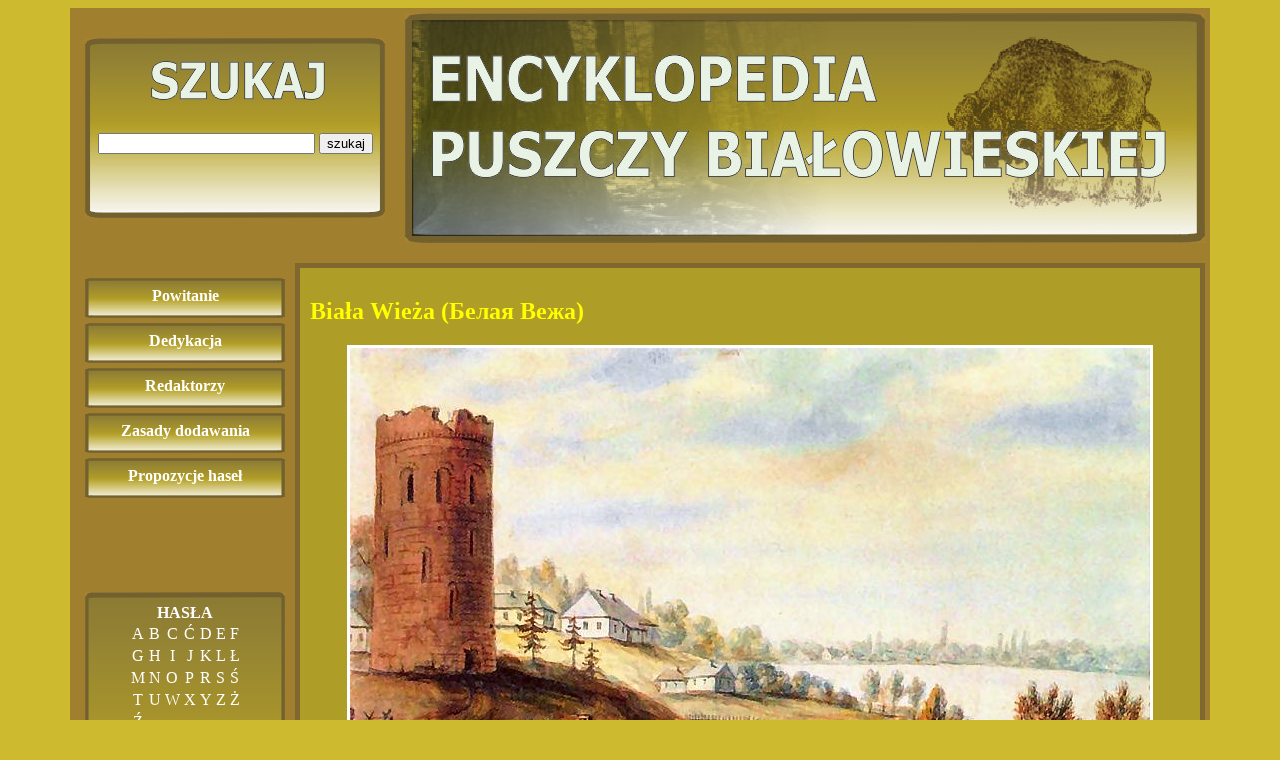

--- FILE ---
content_type: text/html
request_url: https://encyklopedia.puszcza-bialowieska.eu/?dzial=zdjecie&id=3381
body_size: 1476
content:
<!DOCTYPE html PUBLIC "-//W3C//DTD HTML 4.01 Transitional//EN" "http://www.w3.org/TR/html4/loose.dtd">

<html>

<head>

<meta http-equiv="Content-Type" content="text/html; charset=UTF-8">

	<link rel="stylesheet" href="style/layout.css" type="text/css" />

	<link rel="stylesheet" href="style/szczegoly.css" type="text/css" />


<title>Encyklopedia - Puszcza Białowieska</title>

</head>

<body>

	<div id="kontenerGlowny">

		<div id="top">

			<div id="kontenerNaWyszukiwarke">

				<div id="kontenerNaFormularzSzukajacy">

				<form method="post" action="?dzial=szukaj">

					<input type="hidden" value="wyszukiwanie" />

					<input type="text" name="wzorzec" size="25" />

					<input type="submit" value="szukaj">

				</form>

				</div>

			</div>

			<div id="banner">



			</div>

		</div>



		<div id="stronaWlasciwa">

			<div id="kontenerNaMenu">

				<ul>

	<li><a href="index.php?dzial=powitanie">Powitanie</a></li>

	<li><a href="index.php?dzial=dedykacja">Dedykacja</a></li>

	<li><a href="index.php?dzial=redaktorzy">Redaktorzy</a></li>

	<li><a href="index.php?dzial=zasady">Zasady dodawania</a></li>

	<li><a href="index.php?dzial=propozycje">Propozycje haseł</a></li>
<br>
<script data-ad-client="ca-pub-5968648014611767" async src="https://pagead2.googlesyndication.com/pagead/js/adsbygoogle.js"></script>
</br>
</ul>




				<div id="wyszukiwarka">

					<span class="naglowekMenu">HASŁA</span>

					<table>

					<tr><td><a href='index.php?dzial=litera&litera=0'>A</a></td><td><a href='index.php?dzial=litera&litera=1'>B</a></td><td><a href='index.php?dzial=litera&litera=2'>C</a></td><td><a href='index.php?dzial=litera&litera=3'>Ć</a></td><td><a href='index.php?dzial=litera&litera=4'>D</a></td><td><a href='index.php?dzial=litera&litera=5'>E</a></td><td><a href='index.php?dzial=litera&litera=6'>F</a></td></tr><tr><td><a href='index.php?dzial=litera&litera=7'>G</a></td><td><a href='index.php?dzial=litera&litera=8'>H</a></td><td><a href='index.php?dzial=litera&litera=9'>I</a></td><td><a href='index.php?dzial=litera&litera=10'>J</a></td><td><a href='index.php?dzial=litera&litera=11'>K</a></td><td><a href='index.php?dzial=litera&litera=12'>L</a></td><td><a href='index.php?dzial=litera&litera=13'>Ł</a></td></tr><tr><td><a href='index.php?dzial=litera&litera=14'>M</a></td><td><a href='index.php?dzial=litera&litera=15'>N</a></td><td><a href='index.php?dzial=litera&litera=16'>O</a></td><td><a href='index.php?dzial=litera&litera=17'>P</a></td><td><a href='index.php?dzial=litera&litera=18'>R</a></td><td><a href='index.php?dzial=litera&litera=19'>S</a></td><td><a href='index.php?dzial=litera&litera=20'>Ś</a></td></tr><tr><td><a href='index.php?dzial=litera&litera=21'>T</a></td><td><a href='index.php?dzial=litera&litera=22'>U</a></td><td><a href='index.php?dzial=litera&litera=23'>W</a></td><td><a href='index.php?dzial=litera&litera=24'>X</a></td><td><a href='index.php?dzial=litera&litera=25'>Y</a></td><td><a href='index.php?dzial=litera&litera=26'>Z</a></td><td><a href='index.php?dzial=litera&litera=27'>Ż</a></td></tr><tr><td><a href='index.php?dzial=litera&litera=28'>Ź</a></td><td></td><td></td><td></td><td></td><td></td><td></td></tr><tr><td></td><td></td><td></td><td></td><td></td><td></td><td></td></tr>
					</table>

				</div>




				</div>

			</div>

			<div id="kontenerNaKontent">

				<div id="kontenerNaTresc">

				<div id="bledy">

					
				</div>

				<div id="kontent">

					<h2><a href="?dzial=haslo&id=738">
Biała Wieża (Белая Вежа)</a></h2>
<div id="kontenerNaZdjecie">
	<img src="./upload/zdjecia/3381.jpg">
	<div id="kontenerNaOpisZdjecia">
	Biała Wieża w Kamieńcu Litewskim (Napoleon Orda - 1876r.)	</div>
</div>
				</div>

				</div>

			</div>

		</div>

		<div id="stopka">
	<div class="menuBaner">
	<script data-ad-client="ca-pub-5968648014611767" async src="https://pagead2.googlesyndication.com/pagead/js/adsbygoogle.js"></script>

					<B> NOCLEG W PUSZCZY BIAŁOWIESKIEJ i USŁUGI TURYSTYCZNE</B><br>
						

<a href="http://gawra.bialowieza.pl/pl/"><img src="./grafika/gawra.jpg" / style="border: medium none;" width="200" height="60"></a>
                                                                                                                
                                         <a href="http://www.dworysko.info/noclegi_bialowieza/Dworek_Rousseau.html"><img src="./grafika/dworek.jpg" /></a>
										                                          
                                    
                                        <a href="http://bialowieza.info.pl"><img src="./grafika/soweczka.gif" /></a>
                                    

				</div>

Copyright &copy; 2024 - Encyklopedia Puszczy Białowieskiej,<br> Agnieszka Aleksiejczuk, Tomasz Niechoda<br>







		</div>

<center>

<!-- (C) stat24 / Strona glowna -->

<script type="text/javascript">



</script>



	</div>

</body>

</html>


--- FILE ---
content_type: text/html; charset=utf-8
request_url: https://www.google.com/recaptcha/api2/aframe
body_size: 265
content:
<!DOCTYPE HTML><html><head><meta http-equiv="content-type" content="text/html; charset=UTF-8"></head><body><script nonce="5F5KcxFngmSidop42FuyIA">/** Anti-fraud and anti-abuse applications only. See google.com/recaptcha */ try{var clients={'sodar':'https://pagead2.googlesyndication.com/pagead/sodar?'};window.addEventListener("message",function(a){try{if(a.source===window.parent){var b=JSON.parse(a.data);var c=clients[b['id']];if(c){var d=document.createElement('img');d.src=c+b['params']+'&rc='+(localStorage.getItem("rc::a")?sessionStorage.getItem("rc::b"):"");window.document.body.appendChild(d);sessionStorage.setItem("rc::e",parseInt(sessionStorage.getItem("rc::e")||0)+1);localStorage.setItem("rc::h",'1769084922689');}}}catch(b){}});window.parent.postMessage("_grecaptcha_ready", "*");}catch(b){}</script></body></html>